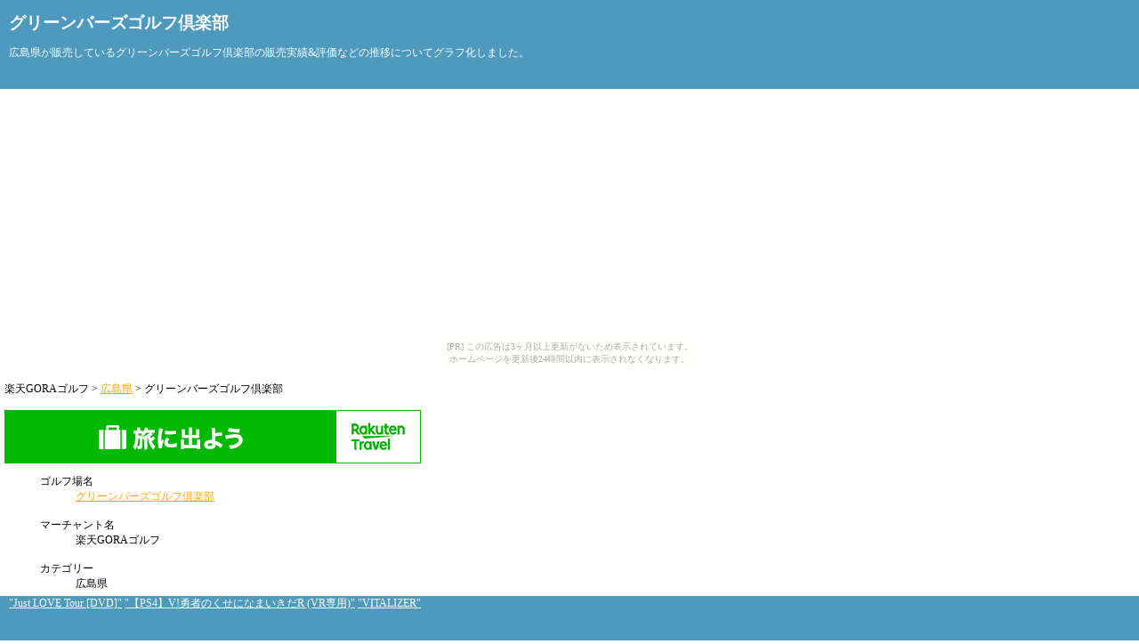

--- FILE ---
content_type: text/html
request_url: http://sfss272201.yakigote.com/adn27_14/340012.html
body_size: 2630
content:
<?xml version="1.0" encoding="UTF-8"?>
<!DOCTYPE html PUBLIC "-//W3C//DTD XHTML 1.0 Transitional//EN" "http://www.w3.org/TR/xhtml1/DTD/xhtml1-transitional.dtd">
<html xmlns="http://www.w3.org/1999/xhtml" xml:lang="ja" lang="ja">
<head>
<meta name="robots" content="all" />
<meta name="viewport" content="width=320;initial-scale=1.0;maximum-scale=1.0;user-scalable=0;" /> 
<meta http-equiv="content-type" content="text/html; charset=UTF-8" />
<meta http-equiv="content-style-type" content="text/css" />
<link href="http://sfss272201.yakigote.com/style.css" rel="stylesheet" type="text/css" />
<link rel="alternate" type="application/rss+xml" title="広島県" href="http://sfss272201.yakigote.com/adn27_14/feed.xml" />
<script type="text/javascript" src="http://sfss272201.yakigote.com/style.css"></script>
<script type="text/javascript" src="http://sfss272201.yakigote.com/affiliate.js"></script>
<script type="text/javascript" src="http://sfss272201.yakigote.com/dygraph-combined.js"></script>
<script type="text/javascript">
<!--

window.onload = function(){
get_ad();
}

// -->
</script>
<meta name="keywords" content="グリーンバーズゴルフ倶楽部,広島県" lang="ja" />
<meta name="description" content="広島県が販売しているグリーンバーズゴルフ倶楽部の販売実績&評価などの推移についてグラフ化しました。" />
<title>グリーンバーズゴルフ倶楽部</title>
</head>
<body><script type="text/javascript" charset="utf-8" src="//asumi.shinobi.jp/encount"></script><div style="text-align: center;"><div style="display: inline-block; position: relative; z-index: 9999;"><script type="text/javascript" charset="utf-8" src="//asumi.shinobi.jp/fire?f=435"></script><script type="text/javascript" charset="utf-8" src="/__sys__inactive_message.js"></script></div></div>

<header>
<h1>グリーンバーズゴルフ倶楽部</h1>
<p>広島県が販売しているグリーンバーズゴルフ倶楽部の販売実績&評価などの推移についてグラフ化しました。</p>
</header>
<br/>

<nav>
楽天GORAゴルフ&nbsp;>&nbsp;<a href="./">広島県</a>&nbsp;>&nbsp;グリーンバーズゴルフ倶楽部
</nav>
<br/>

<article>
<div id='ad'></div>
<figure>

<dl>
<dt>ゴルフ場名</dt>
<dd><a href='http://hb.afl.rakuten.co.jp/hgc/g0190dh1.beho7a0a.g0190dh1.beho86e6/?pc=http%3A%2F%2Fbooking.gora.golf.rakuten.co.jp%2Fguide%2Fdisp%2Fc_id%2F340012'><span id="title">グリーンバーズゴルフ倶楽部</span></a></dd>
<br/>

<dt>マーチャント名</dt>
<dd>楽天GORAゴルフ</dd>
<br/>

<dt>カテゴリー</dt>
<dd>広島県</dd>
<br/>

<dl>

<table><tr><td>カナ名</td><td>ぐりーんばーずごるふくらぶ</td></tr><tr><td>キャプション</td><td>丘陵コース。広大な敷地に１８Ｈがゆったりと展開する。プレーゾーンの幅が平均７０ｍ。グリーン面積は平均７００平方ｍ。しかし戦略上の要所はハザードでしっかりガードしてある。３番のミドルは自然林をそのまま残した松林の谷越え。１４番ミドルは、大きな池とクリークを配した水の名物ホール。挑戦意欲を刺激するホールの顔がなかなかうまくマッチしている。</td></tr><tr><td>住所</td><td>広島県三原市大和町大草20905-37</td></tr><tr><td>緯度経度</td><td>34.5134483&nbsp;132.9682853</td></tr><tr><td>高速道路</td><td>山陽自動車道河内</td></tr><tr><td>画像</td><td><img src='http://gora.golf.rakuten.co.jp/img/golf/340012/photo1.jpg'></td></tr><table>
</figure>
</article>
<br/>

<aside>

<!--graph_1-->

<div id='graph_1'></div><br>
<script type="text/javascript">
  g = new Dygraph(
    document.getElementById("graph_1"),"日付,評価\n"+"2014-08-29 03:02,4.5\n"+"2014-09-07 22:16,4.5\n"+"2014-09-12 20:21,4.5\n"+"2014-09-22 16:46,4.4\n"+"2014-09-30 05:31,4.4\n"+"2014-10-07 15:34,4.4\n"+"2014-10-21 17:14,4.4\n"+"2014-10-24 17:40,4.4\n"+"2014-10-28 12:08,4.4\n"+"2014-11-09 13:50,4.4\n"+"2014-11-12 01:47,4.4\n"+"2014-12-14 10:47,4.3\n"+"2015-09-18 17:35,4.5\n"+"2015-10-17 06:09,4.5\n"+"2015-11-06 12:01,4.5\n"+"2015-11-22 22:51,4.6\n"+"2015-12-11 00:13,4.6\n"+"2015-12-27 22:58,4.6\n"+"2016-01-27 03:42,4.6\n"+"2016-02-19 01:23,4.5\n"+"2016-03-19 03:37,4.3\n"+"2016-06-16 18:11,4.2\n"+"2016-08-10 15:49,4.2\n"+"2016-09-25 11:43,4.3\n"+"2016-11-03 05:30,4.3\n"+"2016-11-03 22:59,4.3\n"+"2016-11-23 06:24,4.4\n"+"2016-12-07 23:41,4.4\n"+"2017-01-07 19:57,4.3\n"+"2017-01-23 23:04,4.3\n"+"2017-02-08 18:36,4.3\n"+"2017-02-23 21:55,4.3\n"+"2017-03-14 21:22,4.4\n"+"2017-03-30 05:45,4.3\n"+"2017-04-14 19:02,4.3\n"+"2017-04-24 21:01,4.3\n"+"2017-05-05 03:17,4.3\n"+"2017-05-25 14:58,4.4\n"+"2017-05-25 15:14,4.4\n"+"2017-06-04 20:02,4.4\n"+"2017-06-14 19:02,4.4\n"+"2017-06-24 20:08,4.5\n"+"2017-07-04 23:10,4.5\n"+"2017-07-15 16:33,4.5\n"+"2017-07-26 09:32,4.5\n"+"2017-08-05 08:30,4.5\n"+"2017-08-15 22:01,4.5\n"+"2017-08-25 22:26,4.5\n"+"2017-09-05 15:15,4.4\n"+"2017-09-25 15:27,4.5\n"+"2017-10-06 00:24,4.5\n"+"2017-10-16 01:47,4.6\n"+"2017-10-26 00:27,4.5\n"+"2017-10-26 00:38,4.5\n"+"2017-11-05 03:00,4.6\n"+"2017-11-15 03:37,4.6\n"+"2017-11-25 05:31,4.7\n"+"2017-12-05 07:38,4.6\n"+"2017-12-15 21:08,4.6\n",{});
</script>

<!--eof-->

</aside>

<footer>
<nav>
<a href=http://adn13s14862.hatiju-hatiya.com/adn1_L_24308_29110/B01ND11IRL.html>"Just LOVE Tour [DVD]"</a>&nbsp;<a href=http://adn13s14862.hatiju-hatiya.com/adn1_L_17110_32315/B074FMH7KL.html>"【PS4】V!勇者のくせになまいきだR (VR専用)"</a>&nbsp;<a href=http://adn13s14862.hatiju-hatiya.com/adn1_L_28759_28621/B00005V2WL.html>"VITALIZER"</a>
</nav>
</footer>

<div style="text-align: center;"><div style="display: inline-block; position: relative; z-index: 9999;"><script type="text/javascript" charset="utf-8" src="//asumi.shinobi.jp/fire?f=434"></script></div></div></body>
</html>


--- FILE ---
content_type: text/javascript; charset=utf-8
request_url: https://spnativeapi-tls.i-mobile.co.jp/api/ad_spot.ashx?partnerId=3461&mediaId=88146&spotId=232163&asn=2&num=7&callback=imobile_jsonp_callback_43b046372b45&tagv=1.2.45&referer=http://sfss272201.yakigote.com/adn27_14/340012.html
body_size: -8
content:
imobile_jsonp_callback_43b046372b45({"result":{"code":3,"message":"Ad not found"},"spotInfo":{},"ads":[]})

--- FILE ---
content_type: text/javascript;charset=UTF-8
request_url: https://s-rtb.send.microad.jp/ad?spot=5f0305ea5c3c153b5a1187eb69a58235&cb=microadCompass.AdRequestor.callback&url=http%3A%2F%2Fsfss272201.yakigote.com%2Fadn27_14%2F340012.html&vo=true&mimes=%5B100%2C300%2C301%2C302%5D&cbt=a2688e3e28c200019be99075f6&pa=false&ar=false&ver=%5B%22compass.js.v1.20.1%22%5D
body_size: 161
content:
microadCompass.AdRequestor.callback({"spot":"5f0305ea5c3c153b5a1187eb69a58235","sequence":"2","impression_id":"7835510193377969718"})

--- FILE ---
content_type: text/javascript; charset=utf-8
request_url: https://spnativeapi-tls.i-mobile.co.jp/api/ad_spot.ashx?partnerId=3461&mediaId=88146&spotId=232163&asn=1&num=7&callback=imobile_jsonp_callback_d217410c31d1&tagv=1.2.45&referer=http://sfss272201.yakigote.com/adn27_14/340012.html
body_size: -5
content:
imobile_jsonp_callback_d217410c31d1({"result":{"code":3,"message":"Ad not found"},"spotInfo":{},"ads":[]})